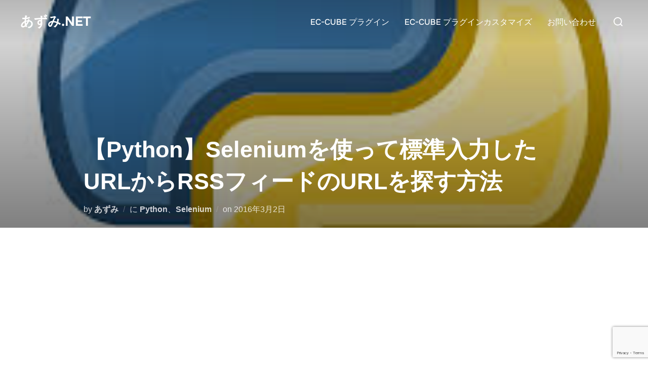

--- FILE ---
content_type: text/html; charset=utf-8
request_url: https://www.google.com/recaptcha/api2/anchor?ar=1&k=6Lf6m4AUAAAAAOyIaqlXzR0D_CnjYtKablQxkTuv&co=aHR0cHM6Ly9hLXp1bWkubmV0OjQ0Mw..&hl=en&v=PoyoqOPhxBO7pBk68S4YbpHZ&size=invisible&anchor-ms=20000&execute-ms=30000&cb=buotw6ofoucx
body_size: 48746
content:
<!DOCTYPE HTML><html dir="ltr" lang="en"><head><meta http-equiv="Content-Type" content="text/html; charset=UTF-8">
<meta http-equiv="X-UA-Compatible" content="IE=edge">
<title>reCAPTCHA</title>
<style type="text/css">
/* cyrillic-ext */
@font-face {
  font-family: 'Roboto';
  font-style: normal;
  font-weight: 400;
  font-stretch: 100%;
  src: url(//fonts.gstatic.com/s/roboto/v48/KFO7CnqEu92Fr1ME7kSn66aGLdTylUAMa3GUBHMdazTgWw.woff2) format('woff2');
  unicode-range: U+0460-052F, U+1C80-1C8A, U+20B4, U+2DE0-2DFF, U+A640-A69F, U+FE2E-FE2F;
}
/* cyrillic */
@font-face {
  font-family: 'Roboto';
  font-style: normal;
  font-weight: 400;
  font-stretch: 100%;
  src: url(//fonts.gstatic.com/s/roboto/v48/KFO7CnqEu92Fr1ME7kSn66aGLdTylUAMa3iUBHMdazTgWw.woff2) format('woff2');
  unicode-range: U+0301, U+0400-045F, U+0490-0491, U+04B0-04B1, U+2116;
}
/* greek-ext */
@font-face {
  font-family: 'Roboto';
  font-style: normal;
  font-weight: 400;
  font-stretch: 100%;
  src: url(//fonts.gstatic.com/s/roboto/v48/KFO7CnqEu92Fr1ME7kSn66aGLdTylUAMa3CUBHMdazTgWw.woff2) format('woff2');
  unicode-range: U+1F00-1FFF;
}
/* greek */
@font-face {
  font-family: 'Roboto';
  font-style: normal;
  font-weight: 400;
  font-stretch: 100%;
  src: url(//fonts.gstatic.com/s/roboto/v48/KFO7CnqEu92Fr1ME7kSn66aGLdTylUAMa3-UBHMdazTgWw.woff2) format('woff2');
  unicode-range: U+0370-0377, U+037A-037F, U+0384-038A, U+038C, U+038E-03A1, U+03A3-03FF;
}
/* math */
@font-face {
  font-family: 'Roboto';
  font-style: normal;
  font-weight: 400;
  font-stretch: 100%;
  src: url(//fonts.gstatic.com/s/roboto/v48/KFO7CnqEu92Fr1ME7kSn66aGLdTylUAMawCUBHMdazTgWw.woff2) format('woff2');
  unicode-range: U+0302-0303, U+0305, U+0307-0308, U+0310, U+0312, U+0315, U+031A, U+0326-0327, U+032C, U+032F-0330, U+0332-0333, U+0338, U+033A, U+0346, U+034D, U+0391-03A1, U+03A3-03A9, U+03B1-03C9, U+03D1, U+03D5-03D6, U+03F0-03F1, U+03F4-03F5, U+2016-2017, U+2034-2038, U+203C, U+2040, U+2043, U+2047, U+2050, U+2057, U+205F, U+2070-2071, U+2074-208E, U+2090-209C, U+20D0-20DC, U+20E1, U+20E5-20EF, U+2100-2112, U+2114-2115, U+2117-2121, U+2123-214F, U+2190, U+2192, U+2194-21AE, U+21B0-21E5, U+21F1-21F2, U+21F4-2211, U+2213-2214, U+2216-22FF, U+2308-230B, U+2310, U+2319, U+231C-2321, U+2336-237A, U+237C, U+2395, U+239B-23B7, U+23D0, U+23DC-23E1, U+2474-2475, U+25AF, U+25B3, U+25B7, U+25BD, U+25C1, U+25CA, U+25CC, U+25FB, U+266D-266F, U+27C0-27FF, U+2900-2AFF, U+2B0E-2B11, U+2B30-2B4C, U+2BFE, U+3030, U+FF5B, U+FF5D, U+1D400-1D7FF, U+1EE00-1EEFF;
}
/* symbols */
@font-face {
  font-family: 'Roboto';
  font-style: normal;
  font-weight: 400;
  font-stretch: 100%;
  src: url(//fonts.gstatic.com/s/roboto/v48/KFO7CnqEu92Fr1ME7kSn66aGLdTylUAMaxKUBHMdazTgWw.woff2) format('woff2');
  unicode-range: U+0001-000C, U+000E-001F, U+007F-009F, U+20DD-20E0, U+20E2-20E4, U+2150-218F, U+2190, U+2192, U+2194-2199, U+21AF, U+21E6-21F0, U+21F3, U+2218-2219, U+2299, U+22C4-22C6, U+2300-243F, U+2440-244A, U+2460-24FF, U+25A0-27BF, U+2800-28FF, U+2921-2922, U+2981, U+29BF, U+29EB, U+2B00-2BFF, U+4DC0-4DFF, U+FFF9-FFFB, U+10140-1018E, U+10190-1019C, U+101A0, U+101D0-101FD, U+102E0-102FB, U+10E60-10E7E, U+1D2C0-1D2D3, U+1D2E0-1D37F, U+1F000-1F0FF, U+1F100-1F1AD, U+1F1E6-1F1FF, U+1F30D-1F30F, U+1F315, U+1F31C, U+1F31E, U+1F320-1F32C, U+1F336, U+1F378, U+1F37D, U+1F382, U+1F393-1F39F, U+1F3A7-1F3A8, U+1F3AC-1F3AF, U+1F3C2, U+1F3C4-1F3C6, U+1F3CA-1F3CE, U+1F3D4-1F3E0, U+1F3ED, U+1F3F1-1F3F3, U+1F3F5-1F3F7, U+1F408, U+1F415, U+1F41F, U+1F426, U+1F43F, U+1F441-1F442, U+1F444, U+1F446-1F449, U+1F44C-1F44E, U+1F453, U+1F46A, U+1F47D, U+1F4A3, U+1F4B0, U+1F4B3, U+1F4B9, U+1F4BB, U+1F4BF, U+1F4C8-1F4CB, U+1F4D6, U+1F4DA, U+1F4DF, U+1F4E3-1F4E6, U+1F4EA-1F4ED, U+1F4F7, U+1F4F9-1F4FB, U+1F4FD-1F4FE, U+1F503, U+1F507-1F50B, U+1F50D, U+1F512-1F513, U+1F53E-1F54A, U+1F54F-1F5FA, U+1F610, U+1F650-1F67F, U+1F687, U+1F68D, U+1F691, U+1F694, U+1F698, U+1F6AD, U+1F6B2, U+1F6B9-1F6BA, U+1F6BC, U+1F6C6-1F6CF, U+1F6D3-1F6D7, U+1F6E0-1F6EA, U+1F6F0-1F6F3, U+1F6F7-1F6FC, U+1F700-1F7FF, U+1F800-1F80B, U+1F810-1F847, U+1F850-1F859, U+1F860-1F887, U+1F890-1F8AD, U+1F8B0-1F8BB, U+1F8C0-1F8C1, U+1F900-1F90B, U+1F93B, U+1F946, U+1F984, U+1F996, U+1F9E9, U+1FA00-1FA6F, U+1FA70-1FA7C, U+1FA80-1FA89, U+1FA8F-1FAC6, U+1FACE-1FADC, U+1FADF-1FAE9, U+1FAF0-1FAF8, U+1FB00-1FBFF;
}
/* vietnamese */
@font-face {
  font-family: 'Roboto';
  font-style: normal;
  font-weight: 400;
  font-stretch: 100%;
  src: url(//fonts.gstatic.com/s/roboto/v48/KFO7CnqEu92Fr1ME7kSn66aGLdTylUAMa3OUBHMdazTgWw.woff2) format('woff2');
  unicode-range: U+0102-0103, U+0110-0111, U+0128-0129, U+0168-0169, U+01A0-01A1, U+01AF-01B0, U+0300-0301, U+0303-0304, U+0308-0309, U+0323, U+0329, U+1EA0-1EF9, U+20AB;
}
/* latin-ext */
@font-face {
  font-family: 'Roboto';
  font-style: normal;
  font-weight: 400;
  font-stretch: 100%;
  src: url(//fonts.gstatic.com/s/roboto/v48/KFO7CnqEu92Fr1ME7kSn66aGLdTylUAMa3KUBHMdazTgWw.woff2) format('woff2');
  unicode-range: U+0100-02BA, U+02BD-02C5, U+02C7-02CC, U+02CE-02D7, U+02DD-02FF, U+0304, U+0308, U+0329, U+1D00-1DBF, U+1E00-1E9F, U+1EF2-1EFF, U+2020, U+20A0-20AB, U+20AD-20C0, U+2113, U+2C60-2C7F, U+A720-A7FF;
}
/* latin */
@font-face {
  font-family: 'Roboto';
  font-style: normal;
  font-weight: 400;
  font-stretch: 100%;
  src: url(//fonts.gstatic.com/s/roboto/v48/KFO7CnqEu92Fr1ME7kSn66aGLdTylUAMa3yUBHMdazQ.woff2) format('woff2');
  unicode-range: U+0000-00FF, U+0131, U+0152-0153, U+02BB-02BC, U+02C6, U+02DA, U+02DC, U+0304, U+0308, U+0329, U+2000-206F, U+20AC, U+2122, U+2191, U+2193, U+2212, U+2215, U+FEFF, U+FFFD;
}
/* cyrillic-ext */
@font-face {
  font-family: 'Roboto';
  font-style: normal;
  font-weight: 500;
  font-stretch: 100%;
  src: url(//fonts.gstatic.com/s/roboto/v48/KFO7CnqEu92Fr1ME7kSn66aGLdTylUAMa3GUBHMdazTgWw.woff2) format('woff2');
  unicode-range: U+0460-052F, U+1C80-1C8A, U+20B4, U+2DE0-2DFF, U+A640-A69F, U+FE2E-FE2F;
}
/* cyrillic */
@font-face {
  font-family: 'Roboto';
  font-style: normal;
  font-weight: 500;
  font-stretch: 100%;
  src: url(//fonts.gstatic.com/s/roboto/v48/KFO7CnqEu92Fr1ME7kSn66aGLdTylUAMa3iUBHMdazTgWw.woff2) format('woff2');
  unicode-range: U+0301, U+0400-045F, U+0490-0491, U+04B0-04B1, U+2116;
}
/* greek-ext */
@font-face {
  font-family: 'Roboto';
  font-style: normal;
  font-weight: 500;
  font-stretch: 100%;
  src: url(//fonts.gstatic.com/s/roboto/v48/KFO7CnqEu92Fr1ME7kSn66aGLdTylUAMa3CUBHMdazTgWw.woff2) format('woff2');
  unicode-range: U+1F00-1FFF;
}
/* greek */
@font-face {
  font-family: 'Roboto';
  font-style: normal;
  font-weight: 500;
  font-stretch: 100%;
  src: url(//fonts.gstatic.com/s/roboto/v48/KFO7CnqEu92Fr1ME7kSn66aGLdTylUAMa3-UBHMdazTgWw.woff2) format('woff2');
  unicode-range: U+0370-0377, U+037A-037F, U+0384-038A, U+038C, U+038E-03A1, U+03A3-03FF;
}
/* math */
@font-face {
  font-family: 'Roboto';
  font-style: normal;
  font-weight: 500;
  font-stretch: 100%;
  src: url(//fonts.gstatic.com/s/roboto/v48/KFO7CnqEu92Fr1ME7kSn66aGLdTylUAMawCUBHMdazTgWw.woff2) format('woff2');
  unicode-range: U+0302-0303, U+0305, U+0307-0308, U+0310, U+0312, U+0315, U+031A, U+0326-0327, U+032C, U+032F-0330, U+0332-0333, U+0338, U+033A, U+0346, U+034D, U+0391-03A1, U+03A3-03A9, U+03B1-03C9, U+03D1, U+03D5-03D6, U+03F0-03F1, U+03F4-03F5, U+2016-2017, U+2034-2038, U+203C, U+2040, U+2043, U+2047, U+2050, U+2057, U+205F, U+2070-2071, U+2074-208E, U+2090-209C, U+20D0-20DC, U+20E1, U+20E5-20EF, U+2100-2112, U+2114-2115, U+2117-2121, U+2123-214F, U+2190, U+2192, U+2194-21AE, U+21B0-21E5, U+21F1-21F2, U+21F4-2211, U+2213-2214, U+2216-22FF, U+2308-230B, U+2310, U+2319, U+231C-2321, U+2336-237A, U+237C, U+2395, U+239B-23B7, U+23D0, U+23DC-23E1, U+2474-2475, U+25AF, U+25B3, U+25B7, U+25BD, U+25C1, U+25CA, U+25CC, U+25FB, U+266D-266F, U+27C0-27FF, U+2900-2AFF, U+2B0E-2B11, U+2B30-2B4C, U+2BFE, U+3030, U+FF5B, U+FF5D, U+1D400-1D7FF, U+1EE00-1EEFF;
}
/* symbols */
@font-face {
  font-family: 'Roboto';
  font-style: normal;
  font-weight: 500;
  font-stretch: 100%;
  src: url(//fonts.gstatic.com/s/roboto/v48/KFO7CnqEu92Fr1ME7kSn66aGLdTylUAMaxKUBHMdazTgWw.woff2) format('woff2');
  unicode-range: U+0001-000C, U+000E-001F, U+007F-009F, U+20DD-20E0, U+20E2-20E4, U+2150-218F, U+2190, U+2192, U+2194-2199, U+21AF, U+21E6-21F0, U+21F3, U+2218-2219, U+2299, U+22C4-22C6, U+2300-243F, U+2440-244A, U+2460-24FF, U+25A0-27BF, U+2800-28FF, U+2921-2922, U+2981, U+29BF, U+29EB, U+2B00-2BFF, U+4DC0-4DFF, U+FFF9-FFFB, U+10140-1018E, U+10190-1019C, U+101A0, U+101D0-101FD, U+102E0-102FB, U+10E60-10E7E, U+1D2C0-1D2D3, U+1D2E0-1D37F, U+1F000-1F0FF, U+1F100-1F1AD, U+1F1E6-1F1FF, U+1F30D-1F30F, U+1F315, U+1F31C, U+1F31E, U+1F320-1F32C, U+1F336, U+1F378, U+1F37D, U+1F382, U+1F393-1F39F, U+1F3A7-1F3A8, U+1F3AC-1F3AF, U+1F3C2, U+1F3C4-1F3C6, U+1F3CA-1F3CE, U+1F3D4-1F3E0, U+1F3ED, U+1F3F1-1F3F3, U+1F3F5-1F3F7, U+1F408, U+1F415, U+1F41F, U+1F426, U+1F43F, U+1F441-1F442, U+1F444, U+1F446-1F449, U+1F44C-1F44E, U+1F453, U+1F46A, U+1F47D, U+1F4A3, U+1F4B0, U+1F4B3, U+1F4B9, U+1F4BB, U+1F4BF, U+1F4C8-1F4CB, U+1F4D6, U+1F4DA, U+1F4DF, U+1F4E3-1F4E6, U+1F4EA-1F4ED, U+1F4F7, U+1F4F9-1F4FB, U+1F4FD-1F4FE, U+1F503, U+1F507-1F50B, U+1F50D, U+1F512-1F513, U+1F53E-1F54A, U+1F54F-1F5FA, U+1F610, U+1F650-1F67F, U+1F687, U+1F68D, U+1F691, U+1F694, U+1F698, U+1F6AD, U+1F6B2, U+1F6B9-1F6BA, U+1F6BC, U+1F6C6-1F6CF, U+1F6D3-1F6D7, U+1F6E0-1F6EA, U+1F6F0-1F6F3, U+1F6F7-1F6FC, U+1F700-1F7FF, U+1F800-1F80B, U+1F810-1F847, U+1F850-1F859, U+1F860-1F887, U+1F890-1F8AD, U+1F8B0-1F8BB, U+1F8C0-1F8C1, U+1F900-1F90B, U+1F93B, U+1F946, U+1F984, U+1F996, U+1F9E9, U+1FA00-1FA6F, U+1FA70-1FA7C, U+1FA80-1FA89, U+1FA8F-1FAC6, U+1FACE-1FADC, U+1FADF-1FAE9, U+1FAF0-1FAF8, U+1FB00-1FBFF;
}
/* vietnamese */
@font-face {
  font-family: 'Roboto';
  font-style: normal;
  font-weight: 500;
  font-stretch: 100%;
  src: url(//fonts.gstatic.com/s/roboto/v48/KFO7CnqEu92Fr1ME7kSn66aGLdTylUAMa3OUBHMdazTgWw.woff2) format('woff2');
  unicode-range: U+0102-0103, U+0110-0111, U+0128-0129, U+0168-0169, U+01A0-01A1, U+01AF-01B0, U+0300-0301, U+0303-0304, U+0308-0309, U+0323, U+0329, U+1EA0-1EF9, U+20AB;
}
/* latin-ext */
@font-face {
  font-family: 'Roboto';
  font-style: normal;
  font-weight: 500;
  font-stretch: 100%;
  src: url(//fonts.gstatic.com/s/roboto/v48/KFO7CnqEu92Fr1ME7kSn66aGLdTylUAMa3KUBHMdazTgWw.woff2) format('woff2');
  unicode-range: U+0100-02BA, U+02BD-02C5, U+02C7-02CC, U+02CE-02D7, U+02DD-02FF, U+0304, U+0308, U+0329, U+1D00-1DBF, U+1E00-1E9F, U+1EF2-1EFF, U+2020, U+20A0-20AB, U+20AD-20C0, U+2113, U+2C60-2C7F, U+A720-A7FF;
}
/* latin */
@font-face {
  font-family: 'Roboto';
  font-style: normal;
  font-weight: 500;
  font-stretch: 100%;
  src: url(//fonts.gstatic.com/s/roboto/v48/KFO7CnqEu92Fr1ME7kSn66aGLdTylUAMa3yUBHMdazQ.woff2) format('woff2');
  unicode-range: U+0000-00FF, U+0131, U+0152-0153, U+02BB-02BC, U+02C6, U+02DA, U+02DC, U+0304, U+0308, U+0329, U+2000-206F, U+20AC, U+2122, U+2191, U+2193, U+2212, U+2215, U+FEFF, U+FFFD;
}
/* cyrillic-ext */
@font-face {
  font-family: 'Roboto';
  font-style: normal;
  font-weight: 900;
  font-stretch: 100%;
  src: url(//fonts.gstatic.com/s/roboto/v48/KFO7CnqEu92Fr1ME7kSn66aGLdTylUAMa3GUBHMdazTgWw.woff2) format('woff2');
  unicode-range: U+0460-052F, U+1C80-1C8A, U+20B4, U+2DE0-2DFF, U+A640-A69F, U+FE2E-FE2F;
}
/* cyrillic */
@font-face {
  font-family: 'Roboto';
  font-style: normal;
  font-weight: 900;
  font-stretch: 100%;
  src: url(//fonts.gstatic.com/s/roboto/v48/KFO7CnqEu92Fr1ME7kSn66aGLdTylUAMa3iUBHMdazTgWw.woff2) format('woff2');
  unicode-range: U+0301, U+0400-045F, U+0490-0491, U+04B0-04B1, U+2116;
}
/* greek-ext */
@font-face {
  font-family: 'Roboto';
  font-style: normal;
  font-weight: 900;
  font-stretch: 100%;
  src: url(//fonts.gstatic.com/s/roboto/v48/KFO7CnqEu92Fr1ME7kSn66aGLdTylUAMa3CUBHMdazTgWw.woff2) format('woff2');
  unicode-range: U+1F00-1FFF;
}
/* greek */
@font-face {
  font-family: 'Roboto';
  font-style: normal;
  font-weight: 900;
  font-stretch: 100%;
  src: url(//fonts.gstatic.com/s/roboto/v48/KFO7CnqEu92Fr1ME7kSn66aGLdTylUAMa3-UBHMdazTgWw.woff2) format('woff2');
  unicode-range: U+0370-0377, U+037A-037F, U+0384-038A, U+038C, U+038E-03A1, U+03A3-03FF;
}
/* math */
@font-face {
  font-family: 'Roboto';
  font-style: normal;
  font-weight: 900;
  font-stretch: 100%;
  src: url(//fonts.gstatic.com/s/roboto/v48/KFO7CnqEu92Fr1ME7kSn66aGLdTylUAMawCUBHMdazTgWw.woff2) format('woff2');
  unicode-range: U+0302-0303, U+0305, U+0307-0308, U+0310, U+0312, U+0315, U+031A, U+0326-0327, U+032C, U+032F-0330, U+0332-0333, U+0338, U+033A, U+0346, U+034D, U+0391-03A1, U+03A3-03A9, U+03B1-03C9, U+03D1, U+03D5-03D6, U+03F0-03F1, U+03F4-03F5, U+2016-2017, U+2034-2038, U+203C, U+2040, U+2043, U+2047, U+2050, U+2057, U+205F, U+2070-2071, U+2074-208E, U+2090-209C, U+20D0-20DC, U+20E1, U+20E5-20EF, U+2100-2112, U+2114-2115, U+2117-2121, U+2123-214F, U+2190, U+2192, U+2194-21AE, U+21B0-21E5, U+21F1-21F2, U+21F4-2211, U+2213-2214, U+2216-22FF, U+2308-230B, U+2310, U+2319, U+231C-2321, U+2336-237A, U+237C, U+2395, U+239B-23B7, U+23D0, U+23DC-23E1, U+2474-2475, U+25AF, U+25B3, U+25B7, U+25BD, U+25C1, U+25CA, U+25CC, U+25FB, U+266D-266F, U+27C0-27FF, U+2900-2AFF, U+2B0E-2B11, U+2B30-2B4C, U+2BFE, U+3030, U+FF5B, U+FF5D, U+1D400-1D7FF, U+1EE00-1EEFF;
}
/* symbols */
@font-face {
  font-family: 'Roboto';
  font-style: normal;
  font-weight: 900;
  font-stretch: 100%;
  src: url(//fonts.gstatic.com/s/roboto/v48/KFO7CnqEu92Fr1ME7kSn66aGLdTylUAMaxKUBHMdazTgWw.woff2) format('woff2');
  unicode-range: U+0001-000C, U+000E-001F, U+007F-009F, U+20DD-20E0, U+20E2-20E4, U+2150-218F, U+2190, U+2192, U+2194-2199, U+21AF, U+21E6-21F0, U+21F3, U+2218-2219, U+2299, U+22C4-22C6, U+2300-243F, U+2440-244A, U+2460-24FF, U+25A0-27BF, U+2800-28FF, U+2921-2922, U+2981, U+29BF, U+29EB, U+2B00-2BFF, U+4DC0-4DFF, U+FFF9-FFFB, U+10140-1018E, U+10190-1019C, U+101A0, U+101D0-101FD, U+102E0-102FB, U+10E60-10E7E, U+1D2C0-1D2D3, U+1D2E0-1D37F, U+1F000-1F0FF, U+1F100-1F1AD, U+1F1E6-1F1FF, U+1F30D-1F30F, U+1F315, U+1F31C, U+1F31E, U+1F320-1F32C, U+1F336, U+1F378, U+1F37D, U+1F382, U+1F393-1F39F, U+1F3A7-1F3A8, U+1F3AC-1F3AF, U+1F3C2, U+1F3C4-1F3C6, U+1F3CA-1F3CE, U+1F3D4-1F3E0, U+1F3ED, U+1F3F1-1F3F3, U+1F3F5-1F3F7, U+1F408, U+1F415, U+1F41F, U+1F426, U+1F43F, U+1F441-1F442, U+1F444, U+1F446-1F449, U+1F44C-1F44E, U+1F453, U+1F46A, U+1F47D, U+1F4A3, U+1F4B0, U+1F4B3, U+1F4B9, U+1F4BB, U+1F4BF, U+1F4C8-1F4CB, U+1F4D6, U+1F4DA, U+1F4DF, U+1F4E3-1F4E6, U+1F4EA-1F4ED, U+1F4F7, U+1F4F9-1F4FB, U+1F4FD-1F4FE, U+1F503, U+1F507-1F50B, U+1F50D, U+1F512-1F513, U+1F53E-1F54A, U+1F54F-1F5FA, U+1F610, U+1F650-1F67F, U+1F687, U+1F68D, U+1F691, U+1F694, U+1F698, U+1F6AD, U+1F6B2, U+1F6B9-1F6BA, U+1F6BC, U+1F6C6-1F6CF, U+1F6D3-1F6D7, U+1F6E0-1F6EA, U+1F6F0-1F6F3, U+1F6F7-1F6FC, U+1F700-1F7FF, U+1F800-1F80B, U+1F810-1F847, U+1F850-1F859, U+1F860-1F887, U+1F890-1F8AD, U+1F8B0-1F8BB, U+1F8C0-1F8C1, U+1F900-1F90B, U+1F93B, U+1F946, U+1F984, U+1F996, U+1F9E9, U+1FA00-1FA6F, U+1FA70-1FA7C, U+1FA80-1FA89, U+1FA8F-1FAC6, U+1FACE-1FADC, U+1FADF-1FAE9, U+1FAF0-1FAF8, U+1FB00-1FBFF;
}
/* vietnamese */
@font-face {
  font-family: 'Roboto';
  font-style: normal;
  font-weight: 900;
  font-stretch: 100%;
  src: url(//fonts.gstatic.com/s/roboto/v48/KFO7CnqEu92Fr1ME7kSn66aGLdTylUAMa3OUBHMdazTgWw.woff2) format('woff2');
  unicode-range: U+0102-0103, U+0110-0111, U+0128-0129, U+0168-0169, U+01A0-01A1, U+01AF-01B0, U+0300-0301, U+0303-0304, U+0308-0309, U+0323, U+0329, U+1EA0-1EF9, U+20AB;
}
/* latin-ext */
@font-face {
  font-family: 'Roboto';
  font-style: normal;
  font-weight: 900;
  font-stretch: 100%;
  src: url(//fonts.gstatic.com/s/roboto/v48/KFO7CnqEu92Fr1ME7kSn66aGLdTylUAMa3KUBHMdazTgWw.woff2) format('woff2');
  unicode-range: U+0100-02BA, U+02BD-02C5, U+02C7-02CC, U+02CE-02D7, U+02DD-02FF, U+0304, U+0308, U+0329, U+1D00-1DBF, U+1E00-1E9F, U+1EF2-1EFF, U+2020, U+20A0-20AB, U+20AD-20C0, U+2113, U+2C60-2C7F, U+A720-A7FF;
}
/* latin */
@font-face {
  font-family: 'Roboto';
  font-style: normal;
  font-weight: 900;
  font-stretch: 100%;
  src: url(//fonts.gstatic.com/s/roboto/v48/KFO7CnqEu92Fr1ME7kSn66aGLdTylUAMa3yUBHMdazQ.woff2) format('woff2');
  unicode-range: U+0000-00FF, U+0131, U+0152-0153, U+02BB-02BC, U+02C6, U+02DA, U+02DC, U+0304, U+0308, U+0329, U+2000-206F, U+20AC, U+2122, U+2191, U+2193, U+2212, U+2215, U+FEFF, U+FFFD;
}

</style>
<link rel="stylesheet" type="text/css" href="https://www.gstatic.com/recaptcha/releases/PoyoqOPhxBO7pBk68S4YbpHZ/styles__ltr.css">
<script nonce="IXBvp-KLUcorZxecrNSSrQ" type="text/javascript">window['__recaptcha_api'] = 'https://www.google.com/recaptcha/api2/';</script>
<script type="text/javascript" src="https://www.gstatic.com/recaptcha/releases/PoyoqOPhxBO7pBk68S4YbpHZ/recaptcha__en.js" nonce="IXBvp-KLUcorZxecrNSSrQ">
      
    </script></head>
<body><div id="rc-anchor-alert" class="rc-anchor-alert"></div>
<input type="hidden" id="recaptcha-token" value="[base64]">
<script type="text/javascript" nonce="IXBvp-KLUcorZxecrNSSrQ">
      recaptcha.anchor.Main.init("[\x22ainput\x22,[\x22bgdata\x22,\x22\x22,\[base64]/[base64]/[base64]/ZyhXLGgpOnEoW04sMjEsbF0sVywwKSxoKSxmYWxzZSxmYWxzZSl9Y2F0Y2goayl7RygzNTgsVyk/[base64]/[base64]/[base64]/[base64]/[base64]/[base64]/[base64]/bmV3IEJbT10oRFswXSk6dz09Mj9uZXcgQltPXShEWzBdLERbMV0pOnc9PTM/bmV3IEJbT10oRFswXSxEWzFdLERbMl0pOnc9PTQ/[base64]/[base64]/[base64]/[base64]/[base64]\\u003d\x22,\[base64]\\u003d\\u003d\x22,\[base64]/w5XChgJOwrDCtj3DhMOTdzxrwpoaSnYmw4xRQMKVfsKWw5t2AsO2GjrCv29ALBHDssOaEcK8WX4PQDbDscOPO0rCo2LCgXDDjHgtwoLDmcOxdMO6w7rDgcOhw5fDpFQuw5HCnTbDsBXCkR1zw6Ujw6zDrMOgwqPDq8OLRcKww6TDk8OAwqzDv1JAeAnCu8K/SsOVwo9wQGZpw7xNF0TDmcOsw6jDlsO3N0TCkB3DtnDClsOFwpoYQCPDtsOVw7x8w6fDk04eFMK9w6EYPwPDolxqwq/Cs8OlK8KSRcK/w5YBQ8Odw7/Dt8O0w4N4csKfw4PDjxhofcKHwqDCmlvCisKQWVlkZ8ORE8KEw4t7OsKjwpojeWoiw7smwpc7w4/[base64]/DiSfDlHXCgF8oDcOvO8KBw6zDuMKpVinDj8KKUl7Dg8OPFMOBDj4/B8OAwpDDosKVwoDCvnDDvsOtDcKHw53DisKpb8K+G8K2w6VbKXMWw4TCmkHCq8O5Q1bDnWvCpX49w7TDqi1BKMKFwozCo0DCsw5rw787wrPCh3XCuQLDhVDDvMKOBsO7w59RfsODA0jDtMO/w7/DrHgEBsOQworDm2LCjn1IKcKHYk7DusKJfCXChyzDiMKEAcO6wqRcDz3CuwvCpCpLw7nDgkXDmMOTwpYQHztxWgx/OB4DFcOkw4spclLDl8OFw6/DosOTw6LDsGXDvMKPw5XDhsOAw70GWmnDt1Asw5XDn8OmHsO8w7TDkS7CmGkRw50RwpZOR8O9wofCkMOUVTtTDiLDjRZCwqnDssKpw5JkZ0XDmFAsw6xJW8OvwpfCmnEQw4ZgRcOCwqgFwoQkcCNRwoYuBwcPNjPClMOlw6UNw4vCnmk8X8KPT8KhwpR0KB/ChRIsw5Z6MMOBwot9QWnDmcOZwrIObiEZwp3CplgPGXI/wrZOQcKkCsOOLF0KcMO/ERTDtEXDsBICJCJjTsOCw6bCo2JTw6ViF1ECwr5RWm3CmhbCl8KTYnRhaMOzHcOawpkSwoDCgcKCQnFfw4DCinphwoAeFcOjWjkSSzADccKgw5/Dq8Oqwo/CqcOMwpdiwoFqfC3DjMKrQ3PCvRttwppNUsKtwrjCi8K1w5jDlMKtw70swpoaw4HDsMKtH8KUwrDDjX5PZkjCpMOkw6R8w40IwopOwr3Cl2ANRyx1NnR7bMOEI8OtecKewqHCkMKnZ8Osw6ZHwrthw45mOA/Cnzole1rCoxPCtcKjw5bCvmNSRsOyw6XCucK6fcOFw5PCr3Rgw5DCq0sLw4p5JMKfJWzClVdwXMOmIsKfL8Kxw7Bgw5ora8Onw4rCvMO8Y3TDpMKVw7PCtsK2w4VpwrQRE2kewrvDik0rEcK5e8K/UsODw5dTQQLDhhBCI0x1wp3CpsKuw5lqVsOLBBdkeyg2T8OFXAQYIMO3SsOYC3wQa8Otw5/ChMOawq3Cg8KtQRPDrsKDwrDChT4Rw5ZIwpvCjjHDvGfCj8OKw6nCqH4jXm9NwrsKJw7DiivCgS1COkpNPsOqa8K/wonCkz4jKUDCisKhw5XDhTHDmcKow4LCljhXw7dbZsOmNwdMSsOtfsOgw4PCkhbCnnAnLE3Ct8OMGEN3bFhuw6nDqcOTHMOow6kZw50tMGlfXMKJQsOqw4LDkcKDd8KlwpMOwrLDlx7DpcOSw7jCr0FEwr05wr/DscKqen0vHsOIO8KEccOYw4xjw5cxdALDlnd7SMKkwoEtw4LDnyXCuy/DsBvCpsKJwoLCkMO+YTw3bMOvw5/DrsOpw6LChMOpLDzCj2bDnsOtVsKhw4Vjwp3DjcOFwqZ4w4lXdR1Sw6rDlsOyJsOMw6Vow5bDi3XCpxrCu8OAw4HDqcOcK8OHwq9twpXChMOywo0qwr3DjS3DrjzDqXEuwobCq0bClBBGeMKjZMO7w7Zuw7/[base64]/DocKZK8K6HcO1cMKmwrHCrEDDmMOow5BHw7lFwq/DqDvCnDUeBcOOw5LCm8Kwwqc+SMOewrzClsOEOTHDrzPDiA7DtHk0XEXDr8OEwol4Am7DrURdDHIcwpJ2w7/[base64]/w4YOLcKGwqljVMKlTz1QwrEKwp1pw7nDiHvDmCjDoHXDklAwYS1YM8OuXRPCrMOAwqZwBMKLGMOqw7jCrH7CvcO2a8Oow5ApwqBhBA0LwpJ4wrMXYsKqRsOnCxdfwr/CpMOmwoHCl8OLUcO1w7jDksOEZ8K3GG3DoSjDsjXCpGnDvsOowqXDuMONwo3CtR9cGwgAecO4w47Cpgl8wqdlSSLDijPDmMO8wo3ChAzDpn/[base64]/CRPDmG5kwpNYw7IpT8OmAsKvwoLDuktud8O0H0DCh8KlwpDDhcO+wo/DncKpw4zDtRzDkMKWN8KAwotnw4TChmXDlHTDjWsow5RlT8OfElTDjsKNw79SGcKPSF7DuiEiw7rDp8OiYMKpwp5IP8O5wqZ3L8ODw4keB8KaMcONeSZhwqbDsiPDs8OkL8Krw7HCgMOdwpxTw6/CnkTCosKzw6rCtlrDtsKowpZ1w6TDjxMdw4RfG3bDk8KAwrnCrQMLe8O5fsKIcSshAx/DlsKLw7HDnMKBwqJow5LDkMKQaGUuwq7CiznCoMKcwrt7CcKwwqvCrcKnNyLCssOYFXHCjx4gwqbDuzsDw49IwrEvw5EswpTCm8OLAcKAw6JRbkwzXsOqw6AWwo8Rc2FDAi/DvVLCtHZYw6jDqQdDGlYUw5QRw7bDsMO7JcKKwo3CtsKVWMOwc8Ojw4wnwqvDhhBDwpgFw6lMDMOGwpPCrsODZAPChsKQwoddJ8OcwrnCj8KvEsOcwqQ6MTHDjGQXw5bCjWfDksO9PsOkIB5/w4LCmwU7wqFHc8KyPGfDuMK+w5sNwrfCtsK8dsOZw7UWEsKlJcOJw5U6w6x+w4fCg8OPwqYnw6rCh8KowrzDg8KbRcOsw6sWbU5MSsK/R3jCoj/CvjLDicKdSlEywoZQw7UVw4DCsgpGw4PClsKNwoUBIMOPwp/DqjQrwrs8ZkfCjmonw79VUjNWXCfDgyBAfWJjw5VEw7N0wqLClsOHw6zCpUTDiDUow5zCrWARdgfCl8OKKCQww59BagnCksO5w5XDokDDsMKuwpNgwr7DhMOjCcKVw40sw5LDusOkGcOoB8K/[base64]/[base64]/DicKcJMOpQMKGw6jCpcOdO0XDuBMaOsKZaMOIwoLCuEkhLToBJMO0WMK/J8KbwplkwoPCu8KKawzCssKIwolhwooOw5LCoF4Ow5MxdR4uw7LCnl4BDUwpw5LDl142X2nDtsKlawTDhcKpwohNw4QWdsOrJ2BifMONQEJXw7Ilwp8Sw6jClsOPwpAqaj16wpYjM8OEwqXCtFtMbAdQw5IdJnTClsKow5hMwqYhw5LDpsKsw59swrZ5wpLCtcKbw7/[base64]/Jj3DicOvfMO+KsKpw7vDksKNDghyw6/CuSdTwosFJ8KaXsKWwq3CjVHClcOiW8KKwqFCTSvDmsKZw4s8w78Sw6zDgcOlRcKIRhN9esKZw5LCvMO+wogcVcOXw6fCncOzRUIZSsKxw6MrwqUob8ODw7oPw5MoccO6w5ofwq9SEcOZwoMdw57CowzDsgXCi8Oyw70KwqLDrCbDlXdcZMKcw4pFwqHCgMK1w6DCg0/DkcKtw6BkADnCvcOGw6bCq0nDi8OcwofDgRHCksKVUsOndUIdF3XDvTPCncK/LMKlFMKQZk9BaQhdw4ZOw7PCoMOXKcODEsKow55TZx90wo1nDzHDvhdEYWvCpifDlcKWwpvDssOiw6pSK1DDgMKPw6jDtUMiwo8DIcKmw5LDvQLCiwl0HMOSw5AtEnkqIcOYPsKeJDDDplDCtCJkwo/CsWZGwpbDshBYw4XDkSUkUxA0DWTCrMKFDBNVQcKEZCktwrdYMw4vXF9dKWI0w4vDqMK/wpjDiXPDuiJLwpY4w7DCjwTCosOJw45uGGowfMOBwpXDglk2w5bCl8KdFXPDusOTQsKQwrEow5bDumgzFRA3JULCnxh6DsOLw5cnw6ZGwo1mwrDCq8OOw4dzClAVEcKow71McMKhcMOADBPDumFbwo/CuVHCmcKXUELDrMOhwrHCqF1gw4rCh8KTDMOKwqPDoH4JJA3DosK2w6XCucOqHShIVwc2asKMwqnCrMKnw7TCsmzCoRvCm8KcwpzCp1VMRcKuR8OFand/X8Omw6Iew5gRCFXDrsOYRB5/K8KewpzDhBolw5VrDmMfH0vCrkDCjsKmw67Di8OxGC/DrsO2w4nDosKaDi1YDRvCqcOHQUnCtEE7w6JAw6B1R3DDnsOuw4hPSHF8W8K8woFpU8Kow5RmbjVjJHHDvnsUBsOJw69pw5HCkV/CisKAwoR7dMO7Q15LcHUqwovCv8OJWMK2wpLDihcRY1bCrVE8wrpow6jCq2FPXhBIwrDCpCNBZnwmFsO2HMO4wokWw4DDhwDDvUlUw5fDpSwsw5fCqBgAP8O5wptSw4LDocOQw4DDqMKmLsO3w5TDlX4Sw4ZRw5NiG8K5H8K2wqUacMOnwq8/wrE/SMOLw5coKj7DkMOTwogjw5w/HMKQCsO+wo/CucOpbTh7TQHCtjvCny/DjsKXBMO4w5TCm8OMGygjI0zCokAWVCFUacODwogmwq8Rc0EmBsONwpooccOHwrRoaMOow7QRw63CgAvCmVlLFcO7w5HCjcKcw5DCusK/[base64]/HcKyccKkwrLCuXTChMOmd8KIJ3Alw4jDlcKrw48WCMKOwoTCoCrDoMOVJcKhwoIvw5bCgMOCw7/CnSMYwpd7w7DDt8K5McOsw5rDvMKmRsO/awpnw50awop3wqTCiyHCgcOGdDUwwrTCmsKvCChIwpLCqMOjwoM/[base64]/wpFawph5w6IFw5rDjMKXw77DhXfDlUltKcOyYnpET1zDnUMIwrvDgSXDsMOrNR96w4t7fWlmw7PCtMK3GHLCm28Fd8Ozd8K8KsKxNcO6w4psw6bCqCMIY3HDkkHCq1zCvH8VT8Kmw6EdU8O3YxsvwpXDhsOmZXlYLMO7HMKGw5XCi3/CrgQzHmNlwrvCsU3DukrDrVd1CT1lw7fCk2PDhMO2w7Y1w7RTUSR0w50aPWxoFsOpw7k+wo89w6BdwojDgMKfw4zDtDTDlQ/DncKgYmBbYHTDhcOJwpvDrxPDjQtVJyPDq8OoGsO6w5Y7HcKzw63DisOnDMKtc8KEw60ww4wYw4lFwqzCsUPChn88dcKkwoZWw7ERKnJjwqw4wrfDrsKOw6nDnU1GbsKfw4vCmT5XwpnCucOwCMOXTH/DuiTDni3DtcOWen3Dq8O0W8Ocw4J2XRJvcSHCu8KYTDzDtBggMgoDPVLCsTLDtsOwMcKgPcKnCyTDpT7CsmTDn3dYw7smZcOUbsOtwp7CqEUvTy3CgcKtCypew5hVwqcnwqpkQTFzwrknKXbDpijCrWFWwpjCvsOQwpdGw6XDicO1ZXAUXsKfb8O1w7ttVsK/w5lbBXk1w5bCmmgUQMObR8KbG8OTwp0iQcK0woHCo3xRKFlfBcOLGsK4w5c2H3HCsmoYIcOEwq3DqAXCjTJJwoXDlFrCt8K3w7TDiDptRl57FcOdwr09FsKSw6jDn8KiwoXDjD8Tw5Q3XFp+BsORw5vDqHkjRMKtw6HCs19iQH/CkTFJHsO5AcKsdB7DhcO4fsK+wo0AwpHDky/DqA9YOiUeAFHDkMObTGHDpMKiAsK/J09bLMKRw4JhQ8OQw4dcw6fDjg3Cq8OCS03Ch0HDuhzCosO1w4IqO8KZwrrDvsOUKcO+w5nDvsOmwpBzwrnDksOBIz8Uw4/DlX0CRC7CisOYMMOyKBtVdsK1DcKwbmQyw4kjPSDCtT/DsErCocKjNcOXXMK7w4o7bVJGwqwEK8ORLj15T23CicOWw7d0DmB1wrQewofDtjjDtMOcwojDvggYBg49ckwSw6xFwp5Dw5klOMOLUMOqcMOsAXIAbgPCj1RHX8OMXE8lwo/[base64]/CtcO2wrTCscOqwo/DlFjDncK8w6NFLhfCunTClcKeWsOzw6TDkVxGw6TDri0Twq/DpVDDpRgjX8K9wocOw6wKw47CusO7w7HCsHFjIC/Dr8OuYlhNZsK2w5A7DUzCl8OAwqbCtzpKw6gBQkYAwr5aw7zCv8Kuwq8rwqLCusODwo5EwrU6w5BhLGTDqhplAx9ZwpMEWnZSJ8K0wqXDiSN2cVUPwqLDnMKJIyoEJXI4wpzDpMKawqzCicOdwr0kw7LDg8Olw4xSYsKWw5/CucKTwoLCtw1fw47CmMOdacOpMsOHw7/Dp8OpKMOZaiJaXwzDn0cNw6x9w5vDsFfDmmjCrsOIw6bDsx3DmcOSQVvDjRVEwo0+NMOUB1HDpljCoS9IHsOtETbCtzMww4/CjR8pw5/CowfCpksxwol5VkcFwr0xw7tJAijCs2ZFa8KAw6ETwpHCuMK2AsO5PsKEw67CjsKbbFRwwrvCkMKyw6www5LCvXHDnMOFw4d6w49Nw4nDtMKIw5E4bULClQAGw74Dw47CrsKHwqU6ZCpSwqBkwq/CuyrChcK/[base64]/DkMOdS8KrYMOof0/Co8KUWsOYw79rw5R0E2YCUcKawo/CoWrDmlrDiVTDuMO+wqhswoBbwqzCiiVeIFBfw7hkfhzCsQYTcFjCry/CgFJNPzIDKlHCm8OIe8OaUMO7wp7CqxDDtMOEBsOqwr8WXsKkYAzCtMK8JThEK8OaUUHDrsO9AA/[base64]/[base64]/DrDvCmMOHwqrDvEYvPMOiwqxRwoR5wokTwrsPwpJQwplUK0F+PMKkRcKYw7NufcKlw6PDnMKZw6jDncOmBcKBAjTDqsKfUQtOM8OkUiXDqMKrTMOjHEBQKMOIC1EUwrnDgxs2TsKuw74ywqHCvsOUwoTDq8Ovw7jCoBjCtGLCnMKxAwpCWBIhwp/[base64]/DiyhIw4fDryHDrMKjw7oiaMK+w73DinnCq27DtMK5w7oEf0IBw70wwqpXW8OoH8OvwpbCgSjCqlnCt8KvRHluWMKJwoTCgcO2wrLDi8KJPy4wWg7DhwvDvcK/[base64]/[base64]/wpJUwqXCncKkw5Flw6N1w44Rw4LCujgXwrs8wo4swqocZMK4U8KOd8OjwosWMcKdwpJeecOOw6I7wq1LwqMbw7/Cr8OJCMOhwqjCpxEJwrorw51BGxNFw7zDg8KUwqTDpBPCn8KrZMKrw6UndMKCwr5JAEDCqsKYw5vChjzCvsOBNsKGw7TCvF3Dn8KCw78qwr/DqmIlTFNWasO6wpFGwq7CmsK0K8OYworCkcOgwqLCnMO2di9kY8OPE8K8TFtZLErDsTR4wq4/b3jDpcK1GcOGXcKqwqkmwo/DoQ11w4/DkMOjIsK1dyXDrsO3w6JLKCnDj8OxY3Mkw7YiKcKcw6A1w7fCrT/CpTLClwfDgsOgHsK5wpvDqXvCjMKlwpnClFJrD8OFe8K7w4nCgnjDmcKCOsKTw7nCk8OmEXlTw4/Cul/DtUnDgHJiAMOgaTEuZsKawoTDuMKVWX7DuxrDlCfDtsKnw5Mvwr8EUcOkwqzDvMO9w7kKwqpJOcKWMVZ6w7QdbGPCnsKKcMOewoTCsnwuQSPDhgzCscKxw6DCpcOhwpfDmhF4w4DDo0zCqcOQw5Adw7vCti9XCcKaNMK/[base64]/CucKBw7sVwqYWwrB1wqfCucOTw5kHwqXDnMKpw7fDiQ9qGMK7eMObTUXDkHEQw6nCrXhvw4rDkjJkw4Iywr/[base64]/ChhzCjXnCnkbDucKpARERwpFnw5AHKsKydcKLMy8MZzDCqzzCkg7CinrCv27DrsKVw4JKwpPCncOuFAnDqGnDiMKSfXfCkxvDr8Ouw5IREcOHLUw5w57DkE/DvDrDmMKDRsOXwpLDvQQ4Tk/CljbDtVnCjzBSXzPCmcOxwqAQw4TDqcKYfAvCjx91HFHDpcKMwrTDk0rDjMO7HgLDjcOIXSBFw4oIw7rDlMKKSWzCjsOyOTtYQMKCHQ3DhEvDpMOqTD/CnAMcN8K9wpvDlsK0WMOEw6LCniZNw6BMwpFBTgDCosOhcMKzw65vBG5CCipAGMKoWwRfT3zDnTVZQRQ7wo/CoDfCrcKew4rCg8O8w54bAjrCqsKdw4E/bxHDrcOXdzl1wrIGViBvKcO5w5rDm8KTw5wKw5EWXy/CploKRsKZw6NCOsO2w7QYwp5dRcK4wpUATSwBw71YSMKtwpRlwo3ClsKZI1bCtMK4YyY5w4Uvw6RNfxTCr8O9HHbDmz8IMRw+JQw7wqpCaSPCsjnDrMK0AQZXCMKVEsKPwqBRdiPDokjDs1sfw68hTkfDhcKOwrzCvW/Dv8KIIsOFw4svTQtsNxLCiRhdwrvDvMOTBjvDpsO7Mg0mAMOew73DssKtw7/CngjCisOALVrCncKjw5k0wr7CgRPCvsOHLsOkw60VK2lGwozClQ5oYh7DjQoKTRw1w4UHw63DrMO8w6UTMAw8LjEjwpHDmGLCn2QpFsKKDyzDn8KuRSLDnzTCqsKzeRx0W8KHw4HDglttw7nCmcOOcMORw7nCscK/[base64]/Ct0zDisKBDcOYAGTCr3/Cp8O4w4TDsix3VcOJwrRDO3dFQkzCsV0OdcKjwrx5wp4cZ0nCgn/Do386wpBDw5LDlsOUwqbDpcO5fSQGwo5ESMK0YQs0MR3DlUZJQVVYwqgLOlxPZxNlRWMQDAgUw7YaVVrCssK9CsOqwrvDuVfDl8OSJsOMUFt5wpbDucK5TAgPwqU2RMKbw6jCsjTDlsKOKQXCicKMw6fDlMOWw7cFwrDCqMOtUmgvw6LClFfCmh/CgWQLVgkCQh5pwrvCkcO3wr4pw6vCtsOlXFfDucKXYzvCqWjDqhvDkQBiw4Eaw63DqxRDwpXCixAVCX7Cu3UzY2fCqxk9wrjDqsOPDMKNw5LCrcKeM8KwEsKUw6d4w4tXwqbCgiXCkScfwrDCviJpwpbCvwLDrcOpJcO9SntAKsOqLwcCwpDCpMOlw6JATMKjWW/[base64]/Drmh5eRzCk2w1IgRKX1bCkUdSwr4sw5o3aSpPwqtRMcK2JcKFLsOawoLCoMKhwrnDuzrCmjNkw4hRw7U4DgzCsmnCj3wCEcO0w6kESF/CmcO7I8KcBMKPZcKSSMO+woPDp0TCtnXDnkBuP8KIP8ODLcOEw7JqPTh0w6xHdA1KW8KgVCAxD8KJeHFdw7DChDMpOxR/EcOywocFbXzCvMOgG8OlwrDCtjlUaMKLw7g4acOnGhlLwrxqSS/[base64]/[base64]/[base64]/[base64]/Dk8OsN8OwA0YvZsO/AV7DuMKDA8KEwoHDscOkD8OfwrfDr2vDjTDCsB/CqMOIwpTDncKBOU8wEmhqOxXCn8KEw5nDtMKOwoHDtcOxHcKsFwgxCzc4w4kXRcOuBCbDh8KZwq8qw4fCln4ewpzCqcK2w4nCtyXDkMK5w4jDpMO1wppswoJncsKjw4nDisKxLcOka8OtwpvCj8KnIgjCmm/DrwPChMKWw6FTXWx4LcORwro7DsKUwp3DssOmWG/[base64]/[base64]/[base64]/BCXCuEvDlSNMM8OhaFHCkFnCuSTDlmTCo1/DkEFSbcOQf8Kewp/Cm8Kjw5jDul7DplDCo0rDhcKkw4kaEBDDqDLCmTDCj8KNFMOUw41hwokDAsKffENaw698aHR6wqzCmsO6KcKQIALDok3Ch8OjwrbCnwZ4wp3Dv17Dsl0POAjDi08ATxnDqsOKAsOew5g+woIAw6UBKRtnIlPCnsKowrDCsk5dw5rClGLChTXDhMO/w6keMzIdeMKKwpjCgsKXW8O7w5Z3wrwRw6xzN8KCwpFdw7c0woUWBMOuGAcqWMO+w5g+w77Dq8KYwoRzw47DrA7CsSzCnMOoX095JMK6X8KwPhYLwqFKw5BZw6oOw6hzwo3ChCzDmsOzCsKWw7Zqw5fCucK/XcK1w7vDtCxtVSjDpTDCmMKHL8KFPcO8CBFlw40/[base64]/CkHXDsMK1b8O2H8KVwqLCqsKaw6LDjcO1worCt8KUwoJdazYaw4vDtEfCsgJvVMKQWsKZwrjCisOgw6tjwoXDmcKtw7MfayNhUhsWw6MQw4bCnMOQOcKvKQzCksK4wqjDu8OEPsOZVcOaBMKAUcKOQhHDlCjCpA/DkHzDmMOzaRLDlH7CicK8w5MCwpTDjAFSwqzDssO+XcOBPURNYw4Mw6xjEMOewo3Cl1NlA8Kxwo0Fw5AqSXzCp10aa0M7EBXCm3VRQWTDmijCgklMw5nDi0xxw4zCt8KxXWcWwoTCo8Kvw5lcw5Z4w5xQa8O/wrjDsQnCnATCsX9Aw5nCj27DlsO/wrkVwrsUQ8KywqnCsMKbwppxw6Rdw5jDmzDCoRhNGQrCn8OUwoHDhMKYNMOAwr/DvH/DtMOGbcKBOysgw4XDtMONP1E0dsKdRjwLwrs5wrxdwpoQZMO5E0vDsMKew78aF8Kqazcjw7Qkwp3CqgZPeMOdPEvCt8KgGVnCnsO9LxdPw6F8w6wETcOpw7jCucOxOcO+ciUnw7/DmsO5w50NN8KGwrI4w53CqgonXMORV3LDjcOyLCnCkXDCiQbDvMKEwpPCmsOuBXrCk8KoFhkmw4gHCSUow7c9dDjCiRbDj2UcC8O8BMKNwrHDoB7DrsOVw5LDjlDCsX/DrwTClsK2w5RNw5sbAWcOIsKVwpDCjCvCpcKPwrPClj4UPUpbUWXDhF5Ow7nDsC5QwoZqMX/[base64]/DkXPCtsOrelDCusOwwp/[base64]/wpE7R8Kbw6HDhsKEW8OVJUbDlWs7wr/DnQXDjcKpw4EvMsK5wrvCgS8/JkrDjBk7G07Chzhyw4XCqsKGw7p1d2gcEMO9w53DosOOTMOuw5hMwq11UsO2w7FUfsKqDBEgBTcYw5DCl8OOw7LClcOCakEpw602DcKkfwnDlmvCncKMw406NV5nwpNow7YqH8O3KMK+w656Iy9VVxLDk8Okb8OPesKOGcO5w70nw70FwpzCksO/w4UcPU7CsMKVw7k7CEDDgsOew4zCucO7wrFlwpZrdF3DphfCjxnChcOVw7/DmgwLWMKawpTDiVRNARDDggwFwqJaCMKoGHVnd3vDs2YZwpJ+wpHDplbDtl4JwpMCL3TCkCbCj8OVwpJSQFfDt8KxwqTCj8O4w5YxecO9ZTHDk8OwOA5/wqBNUxsySsOBC8KqKmfDjj82dmPCkl1Cw5VwFWfDg8ObCMOHwrTDq0TCocOCw7nDrcKbFRsZwr7CvcOqwoo5wrJ8DsKuS8OyRsK+w51XwqXDph/ClcOjHg7ClzHCpcKsfkHDlMOyWcOaw4HCqcOkwo91w7xqYCzDqcOCEgg4wqnCugXCnV/DhHMRHTxRwrLCpmo9K1HDuUjDgMOPTTByw7EqOCIBX8KHdcOjO2jCmX7DucO3w6wCwqdbcwNrw6ggw4LCuw3CrmkDHcOJeUk/wpltf8KHNsO/w7PCnR13wp5Iw6zChE7CrEzDqcOfNlnDjQLCrnB9w78oVR/DtcKRwog3HcOKw6HDsU/CtlDCmz5eQsO/XsOIX8OvCw4DBHFOwpImwrDDlRNpPcO3wrXDssKEwoMXWMOgOsKTw6I8w58/[base64]/DgMOgwq7Dh8OBfsKWd8OvcXt3woQiw6EpEgrCtg/[base64]/CkDhfdsKKw5bCqMKsw7phw6FocMOGLTHCnznDkGsTSsKBw6ktw5nDnXhYwqwwVcKrw5/DvcKVCH3Cv3xywpTDqUF+wrc0cUXCpHvChcOTw5TDgHnCkCPClgVQXMOhwqfDj8K2wqrChjF+wrvDvsOjXCnDhMO0w4LChMOieixVwqTCtAQjP3cvwoHDscOuwqTDr3MTEyvDqR/DpcOAMcKbHlZHw4HDlcOlIMKgwp1Hw7RDw73CnlXCq2EHYAPDnsKaYsKtw64+w7PDiU7DgX85w5LCrHLCnMO+OnoSAwhiRmLDjkFBwrPDinLDmsOgw6/DohnDscOQX8KlwpDCqsOKPMOICz3CqysrSMOsQ0fCtcK2TcKFCMK9w4HCmsK1w4wOwoDDv33CmStUSnRfLUPDjEfCv8OPWcOMw4TCg8K/wqLCqMO7wpd7E3I3PF4JRnpHQcOUwovDgyXCnVQkwqllw6DDocKdw4ZIw5XCkcKHeiQ4w5ZSdsKlQn/Do8OfDsOofxlTwqvDggjDk8KwfXg7AMOowrvDiQEswqHDtMOnw5tzw6fCvA5eF8K1asOxJ2jDlsKCQ09TwqlCecORL0rDu2dWwrEgwqA/wpEFXR7CiWvCr2HDs3nDkTTDhMKQUCNFKws4w6HCrToawq/Dg8KEwrpDw57DhsO5VhkFwqh9w6ZzVMKyeXHCjmbCqcKaIEsRLFzDi8OkTRzCmiguw50owrkDKj5sOELChsO6dVvCkMOmUcKxVcKmwo1PLMOddFwiwpLDp3DDjV8zw7MwYz5kw409wq7DklnDuRsYNBZXw7PDisOQwrItwoQmKsKBwrw8w4/CmMOpw7XDgBnDu8OIw7TCim4MEhXCqcOGw7dvWcOZw5tzw4/[base64]/NRjDgCB4wph6wr11wqhTw75fCcKoJRvCn8OOw6XDosK9VERQwrxPYBREw63DimfChmQXQMObTnPDp27DpcK4wrvDmyglw6/Cj8KIw50qTMO7wovDkRPDjnLDkRkywoTDqXfCmVsJAMODMsKVwpDDgw/DqxTDo8KtwoQLwoR1BMOUw5AywqwgbsOQw7lTPsO8fgN7N8OzXMO9CA0cw74xwrTCi8OUwpZdwrrCnGTDoy9cTy3Dlh3DlsKYwrZkwp3DimXDtBViw4DCoMKDwrHDqhUbwq/CuWPCtcKwH8Kbw43DhsKzwpnDqnQ6wpx9wpvChcOyO8Kiw63CjTYvVj4sVMOqwrhuenQewopzQcKtw4PChsO0By/Dm8OtWMK0ZcODKlAMwpPDucKwfCrCk8KdEx/ChcKaO8KHwpIfRjzCrMKLwqPDv8O+BcKcw48Zw7x5LU02HVttw4TCh8OPX35aAcOow7bCssOuw6RLwp3Dv0BBFMKaw7wwAjTCssOiw7vDoHnDll7DgcOCw5dLXEx/[base64]/w7Q6woZ9w59vw6TDpVJJwpZVIRbCgsO7dcOtw4t0w5bDtCFZw7Vcw4fDj1rDqDHCgsKAwpZDM8OmOMKaEQvCpMKxUsKww6M1w6PCtRR3wr0/[base64]/[base64]/DjVdJwqzDhHQ9XcKkwpgcwobCpjvCj3R2bh8Xw5PDgcOcw7dGwqU4w73CksKxPAbDocKgwqYVwrUzUsO1NhfCq8O1wr/Dt8OTwrjDqT8uw53DqkYlwoQJAznCj8OKdiV4QH1lO8OWF8OnJFwjIcK8w4PCo0gqwowiWmPDkmkYw47ChWTDvcKsdRh3w5XCr3d1wrvCklhnf37CmyfCngfDq8OOwojDnsO9V1zCkwTDrMOkKTtAw7/DmCx+wp8BFcKjCsOYGR5QwpIeWcK1KTcGwp0mwpLDocKSPMO5YSnCsBLDk3vCqWvDk8Oiw4HDpMO8wpU4RMKEOAkAfwoDQQHDi3HDminCqQDCiHUYMMOhPcOBwqvCnEDCvV/Di8K7YjjDhsK2P8OJw4nCmcKyVcK6NsKSw7xGHVsuwpPCiHLCuMK9w7jCnjPCu1vDuwRuw5TCn8OzwqMGfMKLw4nCswzDh8OXNifDtMOMwqMldjNVMcKvLX1vw5VJesOKwo/[base64]/[base64]/CnAjDp8K5wqM4worCrcK1I27CiAYOKcK+w4XCrsOmwqYMwp1rdsOhw5JpN8OAX8OMwofDqBslwr7Du8KBT8KRw4E2JRkSw4lmw7vCnMKowrzDv0/DqcOjQDDCn8OnwpPDrVUTw6V9wrJieMK+w7Euw6PCmCo3cSdiwqnDvm3CoVogwr0pwoDDhcOZC8OhwoMxw6FkWcKzw6FBwpQtw4DCiXrDjsKVwph3Oz8rw6ZaHx/[base64]/DlsKHwppaAcO6wpJEwoXCv1PCigXDkMK6Cg7CsiTCi8OgLlHDi8O5w7bCo01DIMO0ZSrDicKNX8OAXcKyw7c8woN1woHCs8KFwpnChcK2woc/[base64]/CoxxCIWcuw5HDgMOjCcORw4vCvgFIwrcrNiLDsMOWGsOhdcKORMKDw6PCulFIw7jCjMKrwqhqwozCvBrCtcKUZcKgw75mwrfCkSzCokRbGCHCs8KMwpxsEVjCtEfDhMKjXGnCrTsKFS7DqSzDtcKRw50fZBZfKMOZw5/CpitywqzCjcK5w5I/wqdcw6kiwrMaFsKXwrfCicOZw7Y6SxlsUMK3dWfClcKaVsKzw6Btw7gNw7xJYlU/w6TCnsOKw7jDtHEuw5RPw4d7w6Ylwq/[base64]/PRJJAcOrWkR1D1I9w6ZXw57Duj/CnH7DlMO3KwfDuTjCu8OoLcK9wr/[base64]/[base64]/Cq2TCpXjDjRZNHMODSsKDEyzDocOCw4Frw406exPCkwTCocKTw6vCnsKMwr/Ds8K/wqPCgnrClQoANzDCgy1yw6nDvsO2Cn8+OSROw6nCu8Otw4w1ScOWQsOzDGQ6w5HDrcOWwrbCisKgQS7CicKow50pw7bCrR4rKMKbw6JfCDPDtcOkMcODI1vCq1wBcm9hS8O/OsKkwowDDcOQwqnCuwpwwpvCu8O9w6XChcKzwqTCvcKJNcKaX8Ojw61PXsKww6djIsO6wpPCisKueMOKwp8/[base64]/Dl3JtIHLCocOWZQTCo3c9w5HDvcKsWGnDssOvwrkzwqcqLcK9GcKJeHrChnXDlAYKw5xuOHTCosKMw6zCkcOwwqPCm8Opw50nwoJuwoPCnsKXwp7ChMK1wrFsw57ChTnCqkRcw7/DmcKDw7LDo8OxwqHDlMKRDGvCtMKVQFdMBsKIKcKuIRXCosKHw5VHw47CncOqwr7DljFxQ8KNWcKdw6vCsMK/[base64]/w67CtyrDu8Kyf8Khw6nCmMOsw6B9THHCsSPDvcOjwrnDuy9BaylCwqtbJsKow5dgecOvwr8WwpZtc8KGGQdgwp3DssOeDMObw68NSQbChibCp07CvTUhWgnDr1LDicOIK3IEw4t6wr/ChEM3aR8bDMKiLSTCgsOaSMOCwpNHesOvw7IDw4DDkcOXw49Hw5dXw6M7ecKWw49rMwDDtiVGwq8aw57DnsOePBU2VMKRECvDr2nCkwZ/PTQCwrtywofChg7CvC/[base64]/DosK2wrbCiGnDgcKpLCPDocKiwoQfwrbDvnhhwpgiA8KkI8OgwozDqMO/Y3lTwqjDgVcSWARQW8ODw7xpZcO0wr3Cp2vCnB5+WcKTRUbCtcKqwo/DhsOuw7rDvEl4JjYOeHhKMsKLwqtAHSbDusKmL8K/[base64]/IwvDkGDCicK+wrzDtBrCjMKpI0kKHUbCucKBw5zDlMO5XcOTKcO9w4TCiX/CucKBJHDDu8O+I8O+w7nDvsOTQV/CvyfDmCTDvcOUB8KpWMORXcOCwrEHLcK3wonCp8O5ZznCsRUwwq/[base64]/CmwdgaMKZwo3Dq8OQFcK7wqTCisKMesO8wrXCow9IBFwkUHHCrcOqw6lmEcO9DhlNw43DsmTCoUrDilkLS8Kjw45ZcMO2wpY/w4/DpMOpK0DDisKiZUvCgXbDlcOjFMOcw4DCpQIUwoTCq8Kpw5DDusKYw6/CnncRMMOSBAtQw57Ct8OgwqbDg8KMwqLDmcKMwr0Dw4xFbcKUw5vCuRElbmtiw6ENcsOcwrzCo8KHw5JfwqDCrcOSTcOuwovCocO8F2fDisKqwo4Qw7Zrw6l0elgWwohxH2EqOsKRVGnDsnR5HDolw5DDncKFUcOIX8Oww4Efw5Jlw7/Ct8Kiw67DqcKPJ1HDvVTDtA5HVxzCpsOLwp4VcRt5w73ChUNfwofCgcKBd8OCwrUZwo0rwqRuw48KwoDDunLDoUvDpQ7CvR3DqhIqJ8O9U8KdLB/DrzzDiQwJCcKvwobCgsKNw60TWcOHBMOAwrjCtcOqckrDssKYwqk1wpcbw6jCs8OwSF/CiMK8EMOXw43ChsOOwpkqwrsaLSjDncKyV33Cqi7Cj20bbExyXsOCw43CkVBvHA/DocOiIcO5J8KLPGQxD2YiE0vCrHPDi8Oww7jCjcKWwpI6w43ChD7CqwbDoi/CtcOswp3DjsOKwrEtw4o/KyINTn95w6HDqlHDkD3Cix/CnsKDCiFgVEdowpoHwoZUVMKxw5dweFrCssK/[base64]/CtxjCosKAwq7DqBXCjWrDksO5wqMowqdlw4dGPMOwworCsx8SVMK/wpEnf8O4NMOJV8Kjfi0sNMKlLMOmc3UGcmtvw6w2w4XCiFwqcMOhJ2EKwppaKFTCuT/Dk8O1wroOwpzCs8Kwwq/DmHzDumpkwoQ1R8Oew4wewqbDm8KcD8KPw4XDoCQ6w70Ka8K1w64jRHUSw63DvMKUAsOBw5JAQSHCkcOVZcKuw4rCjMOjw7tjLsOxwrHCosKETsK/eizDmMOzwo/CiiLDkQjClMKIwr7CpMOdAMOYwrXCrcONdj/CnDnDoG/DqcKqwpoEwrnDqjIEw7xTwql0P8KywpTCjQHDl8OWNcKoDGFrVsK+RjvCvsOQSghQKMKEDsKqw4xEwqHDiEU/B8O/wqRpNSvDoMO8w4fDhsKfw6dnw6rDgB8tZ8Oowo5dJgrCqcKdXMKyw6DDqcOzPMKUdsKzwrIXRXQSw4rDqhg0F8OBw7/[base64]/QcKKw4cPw5HDlmnCnyPCkw1ubC1/[base64]/[base64]/DnsO0wo4/DHvDigwKwoAjScOfNXssDsOqwq8JRcK1wpw\\u003d\x22],null,[\x22conf\x22,null,\x226Lf6m4AUAAAAAOyIaqlXzR0D_CnjYtKablQxkTuv\x22,0,null,null,null,1,[21,125,63,73,95,87,41,43,42,83,102,105,109,121],[1017145,391],0,null,null,null,null,0,null,0,null,700,1,null,0,\[base64]/76lBhnEnQkZnOKMAhnM8xEZ\x22,0,0,null,null,1,null,0,0,null,null,null,0],\x22https://a-zumi.net:443\x22,null,[3,1,1],null,null,null,1,3600,[\x22https://www.google.com/intl/en/policies/privacy/\x22,\x22https://www.google.com/intl/en/policies/terms/\x22],\x222mOvTaKfpgTRUUlDtOxnMWhNhELtro3JRu3X0WZMoJs\\u003d\x22,1,0,null,1,1768961839768,0,0,[219],null,[148,91,28,123,148],\x22RC-Wt2nmslhwt0D-g\x22,null,null,null,null,null,\x220dAFcWeA4HkC_q1edCpOeuNBo1hjS8gFc6kXoYZSo0E7MUfUIYSyM1EgxrT_UJWV78ti-krUeHtaTS7lZL6e4a86EyzfDH0__usA\x22,1769044639756]");
    </script></body></html>

--- FILE ---
content_type: text/html; charset=utf-8
request_url: https://www.google.com/recaptcha/api2/aframe
body_size: -249
content:
<!DOCTYPE HTML><html><head><meta http-equiv="content-type" content="text/html; charset=UTF-8"></head><body><script nonce="_S4RjtsQgc-Tl1prJ3_FRg">/** Anti-fraud and anti-abuse applications only. See google.com/recaptcha */ try{var clients={'sodar':'https://pagead2.googlesyndication.com/pagead/sodar?'};window.addEventListener("message",function(a){try{if(a.source===window.parent){var b=JSON.parse(a.data);var c=clients[b['id']];if(c){var d=document.createElement('img');d.src=c+b['params']+'&rc='+(localStorage.getItem("rc::a")?sessionStorage.getItem("rc::b"):"");window.document.body.appendChild(d);sessionStorage.setItem("rc::e",parseInt(sessionStorage.getItem("rc::e")||0)+1);localStorage.setItem("rc::h",'1768958241393');}}}catch(b){}});window.parent.postMessage("_grecaptcha_ready", "*");}catch(b){}</script></body></html>

--- FILE ---
content_type: application/javascript; charset=utf-8
request_url: https://fundingchoicesmessages.google.com/f/AGSKWxWwtGqIDWDVF6oGmGtvkpV-kppHM2H8Imq-MhFvgzqTTtw22Qi2TC521IaHCPgOLmBtC5NFEswmMCm7ILf-OBQGHOu6m1Xah08_NKeXiitdbl9QoK_IC0dmA12Im3-rWY58XPbB?fccs=W251bGwsbnVsbCxudWxsLG51bGwsbnVsbCxudWxsLFsxNzY4OTU4MjQwLDk1MDAwMDAwMF0sbnVsbCxudWxsLG51bGwsW251bGwsWzcsNl0sbnVsbCxudWxsLG51bGwsbnVsbCxudWxsLG51bGwsbnVsbCxudWxsLG51bGwsM10sImh0dHBzOi8vYS16dW1pLm5ldC9weXRob24tc2VsZW5pdW0tZmluZC1mZWVkLXVybC8iLG51bGwsW1s4LCI5b0VCUi01bXFxbyJdLFs5LCJlbi1VUyJdLFsxNiwiWzEsMSwxXSJdLFsxOSwiMiJdLFsxNywiWzBdIl0sWzI0LCIiXSxbMjksImZhbHNlIl1dXQ
body_size: 103
content:
if (typeof __googlefc.fcKernelManager.run === 'function') {"use strict";this.default_ContributorServingResponseClientJs=this.default_ContributorServingResponseClientJs||{};(function(_){var window=this;
try{
var qp=function(a){this.A=_.t(a)};_.u(qp,_.J);var rp=function(a){this.A=_.t(a)};_.u(rp,_.J);rp.prototype.getWhitelistStatus=function(){return _.F(this,2)};var sp=function(a){this.A=_.t(a)};_.u(sp,_.J);var tp=_.ed(sp),up=function(a,b,c){this.B=a;this.j=_.A(b,qp,1);this.l=_.A(b,_.Pk,3);this.F=_.A(b,rp,4);a=this.B.location.hostname;this.D=_.Fg(this.j,2)&&_.O(this.j,2)!==""?_.O(this.j,2):a;a=new _.Qg(_.Qk(this.l));this.C=new _.dh(_.q.document,this.D,a);this.console=null;this.o=new _.mp(this.B,c,a)};
up.prototype.run=function(){if(_.O(this.j,3)){var a=this.C,b=_.O(this.j,3),c=_.fh(a),d=new _.Wg;b=_.hg(d,1,b);c=_.C(c,1,b);_.jh(a,c)}else _.gh(this.C,"FCNEC");_.op(this.o,_.A(this.l,_.De,1),this.l.getDefaultConsentRevocationText(),this.l.getDefaultConsentRevocationCloseText(),this.l.getDefaultConsentRevocationAttestationText(),this.D);_.pp(this.o,_.F(this.F,1),this.F.getWhitelistStatus());var e;a=(e=this.B.googlefc)==null?void 0:e.__executeManualDeployment;a!==void 0&&typeof a==="function"&&_.To(this.o.G,
"manualDeploymentApi")};var vp=function(){};vp.prototype.run=function(a,b,c){var d;return _.v(function(e){d=tp(b);(new up(a,d,c)).run();return e.return({})})};_.Tk(7,new vp);
}catch(e){_._DumpException(e)}
}).call(this,this.default_ContributorServingResponseClientJs);
// Google Inc.

//# sourceURL=/_/mss/boq-content-ads-contributor/_/js/k=boq-content-ads-contributor.ContributorServingResponseClientJs.en_US.9oEBR-5mqqo.es5.O/d=1/exm=ad_blocking_detection_executable,kernel_loader,loader_js_executable/ed=1/rs=AJlcJMwtVrnwsvCgvFVyuqXAo8GMo9641A/m=cookie_refresh_executable
__googlefc.fcKernelManager.run('\x5b\x5b\x5b7,\x22\x5b\x5bnull,\\\x22a-zumi.net\\\x22,\\\x22AKsRol-QyTRIO-qx6rfYxl2imw6dVr-reOjYX6Hx3PnMZ_L_PBGAcQi3ECKJlsJPeFEmqA7IzF5RV2W7aBEvmw9SJ8KCh8cpHjpGGqt8f18Zlsz6JJ8jufDy-J9iYFhUVc8weDkOV-sFFzxvr1D6rD3VdmlEEoaQxg\\\\u003d\\\\u003d\\\x22\x5d,null,\x5b\x5bnull,null,null,\\\x22https:\/\/fundingchoicesmessages.google.com\/f\/AGSKWxXelR7tDSDLbynTjxJslKt406jGCz9jPWEtwBpep_UsAV-azEBZCqbI0nsO5OeNrtsltQ8BEbsFB_YePRoqMj3HlB_QzBwPzy8bH_6fvCY1bXu00V_H-e7xcsBG6iNSgTVwSWNH\\\x22\x5d,null,null,\x5bnull,null,null,\\\x22https:\/\/fundingchoicesmessages.google.com\/el\/AGSKWxUXO4W3eeQxkP9p40BfuRj28y2Tt0g9SjxiIho8dOdsfPAOLsR_FgrslRIUQ2Hz-rmHYjnVReG7oCOe6-elmjsN3kgy0WM8x2Wr5XEVszz6W2m0ro91-TjHoAkl_3HHP4SEwCSA\\\x22\x5d,null,\x5bnull,\x5b7,6\x5d,null,null,null,null,null,null,null,null,null,3\x5d\x5d,\x5b2,1\x5d\x5d\x22\x5d\x5d,\x5bnull,null,null,\x22https:\/\/fundingchoicesmessages.google.com\/f\/AGSKWxW2kpT5TrAj9BwC7yc6qEpKu-Lc-8FdcTthvy-OnLoXCbtzFf2fYPKfr8gRR-xAk3_IEoiw7Adbi4yvNenKzoSLGLdHfOjQ7wsamduVU_CZDUzqHibxwoeilNeFf0mZJ37O-B9S\x22\x5d\x5d');}

--- FILE ---
content_type: text/javascript; charset=utf-8
request_url: https://gist.github.com/kurozumi/4aed0f2a74815289b659.js
body_size: 2702
content:
document.write('<link rel="stylesheet" href="https://github.githubassets.com/assets/gist-embed-68783a026c0c.css">')
document.write('<div id=\"gist32115209\" class=\"gist\">\n    <div class=\"gist-file\" translate=\"no\" data-color-mode=\"light\" data-light-theme=\"light\">\n      <div class=\"gist-data\">\n        <div class=\"js-gist-file-update-container js-task-list-container\">\n  <div id=\"file-find-feed-url-py\" class=\"file my-2\">\n    \n    <div itemprop=\"text\"\n      class=\"Box-body p-0 blob-wrapper data type-python  \"\n      style=\"overflow: auto\" tabindex=\"0\" role=\"region\"\n      aria-label=\"find-feed-url.py content, created by kurozumi on 10:32AM on March 02, 2016.\"\n    >\n\n        \n<div class=\"js-check-hidden-unicode js-blob-code-container blob-code-content\">\n\n  <template class=\"js-file-alert-template\">\n  <div data-view-component=\"true\" class=\"flash flash-warn flash-full d-flex flex-items-center\">\n  <svg aria-hidden=\"true\" height=\"16\" viewBox=\"0 0 16 16\" version=\"1.1\" width=\"16\" data-view-component=\"true\" class=\"octicon octicon-alert\">\n    <path d=\"M6.457 1.047c.659-1.234 2.427-1.234 3.086 0l6.082 11.378A1.75 1.75 0 0 1 14.082 15H1.918a1.75 1.75 0 0 1-1.543-2.575Zm1.763.707a.25.25 0 0 0-.44 0L1.698 13.132a.25.25 0 0 0 .22.368h12.164a.25.25 0 0 0 .22-.368Zm.53 3.996v2.5a.75.75 0 0 1-1.5 0v-2.5a.75.75 0 0 1 1.5 0ZM9 11a1 1 0 1 1-2 0 1 1 0 0 1 2 0Z\"><\/path>\n<\/svg>\n    <span>\n      This file contains hidden or bidirectional Unicode text that may be interpreted or compiled differently than what appears below. To review, open the file in an editor that reveals hidden Unicode characters.\n      <a class=\"Link--inTextBlock\" href=\"https://github.co/hiddenchars\" target=\"_blank\">Learn more about bidirectional Unicode characters<\/a>\n    <\/span>\n\n\n  <div data-view-component=\"true\" class=\"flash-action\">        <a href=\"{{ revealButtonHref }}\" data-view-component=\"true\" class=\"btn-sm btn\">    Show hidden characters\n<\/a>\n<\/div>\n<\/div><\/template>\n<template class=\"js-line-alert-template\">\n  <span aria-label=\"This line has hidden Unicode characters\" data-view-component=\"true\" class=\"line-alert tooltipped tooltipped-e\">\n    <svg aria-hidden=\"true\" height=\"16\" viewBox=\"0 0 16 16\" version=\"1.1\" width=\"16\" data-view-component=\"true\" class=\"octicon octicon-alert\">\n    <path d=\"M6.457 1.047c.659-1.234 2.427-1.234 3.086 0l6.082 11.378A1.75 1.75 0 0 1 14.082 15H1.918a1.75 1.75 0 0 1-1.543-2.575Zm1.763.707a.25.25 0 0 0-.44 0L1.698 13.132a.25.25 0 0 0 .22.368h12.164a.25.25 0 0 0 .22-.368Zm.53 3.996v2.5a.75.75 0 0 1-1.5 0v-2.5a.75.75 0 0 1 1.5 0ZM9 11a1 1 0 1 1-2 0 1 1 0 0 1 2 0Z\"><\/path>\n<\/svg>\n<\/span><\/template>\n\n  <table data-hpc class=\"highlight tab-size js-file-line-container\" data-tab-size=\"4\" data-paste-markdown-skip data-tagsearch-path=\"find-feed-url.py\">\n        <tr>\n          <td id=\"file-find-feed-url-py-L1\" class=\"blob-num js-line-number js-blob-rnum\" data-line-number=\"1\"><\/td>\n          <td id=\"file-find-feed-url-py-LC1\" class=\"blob-code blob-code-inner js-file-line\"># coding: utf-8<\/td>\n        <\/tr>\n        <tr>\n          <td id=\"file-find-feed-url-py-L2\" class=\"blob-num js-line-number js-blob-rnum\" data-line-number=\"2\"><\/td>\n          <td id=\"file-find-feed-url-py-LC2\" class=\"blob-code blob-code-inner js-file-line\">\n<\/td>\n        <\/tr>\n        <tr>\n          <td id=\"file-find-feed-url-py-L3\" class=\"blob-num js-line-number js-blob-rnum\" data-line-number=\"3\"><\/td>\n          <td id=\"file-find-feed-url-py-LC3\" class=\"blob-code blob-code-inner js-file-line\">from selenium import webdriver<\/td>\n        <\/tr>\n        <tr>\n          <td id=\"file-find-feed-url-py-L4\" class=\"blob-num js-line-number js-blob-rnum\" data-line-number=\"4\"><\/td>\n          <td id=\"file-find-feed-url-py-LC4\" class=\"blob-code blob-code-inner js-file-line\">import re, urllib<\/td>\n        <\/tr>\n        <tr>\n          <td id=\"file-find-feed-url-py-L5\" class=\"blob-num js-line-number js-blob-rnum\" data-line-number=\"5\"><\/td>\n          <td id=\"file-find-feed-url-py-LC5\" class=\"blob-code blob-code-inner js-file-line\">\n<\/td>\n        <\/tr>\n        <tr>\n          <td id=\"file-find-feed-url-py-L6\" class=\"blob-num js-line-number js-blob-rnum\" data-line-number=\"6\"><\/td>\n          <td id=\"file-find-feed-url-py-LC6\" class=\"blob-code blob-code-inner js-file-line\"># Firefox起動<\/td>\n        <\/tr>\n        <tr>\n          <td id=\"file-find-feed-url-py-L7\" class=\"blob-num js-line-number js-blob-rnum\" data-line-number=\"7\"><\/td>\n          <td id=\"file-find-feed-url-py-LC7\" class=\"blob-code blob-code-inner js-file-line\">driver = webdriver.Firefox()<\/td>\n        <\/tr>\n        <tr>\n          <td id=\"file-find-feed-url-py-L8\" class=\"blob-num js-line-number js-blob-rnum\" data-line-number=\"8\"><\/td>\n          <td id=\"file-find-feed-url-py-LC8\" class=\"blob-code blob-code-inner js-file-line\">\n<\/td>\n        <\/tr>\n        <tr>\n          <td id=\"file-find-feed-url-py-L9\" class=\"blob-num js-line-number js-blob-rnum\" data-line-number=\"9\"><\/td>\n          <td id=\"file-find-feed-url-py-LC9\" class=\"blob-code blob-code-inner js-file-line\">while True:<\/td>\n        <\/tr>\n        <tr>\n          <td id=\"file-find-feed-url-py-L10\" class=\"blob-num js-line-number js-blob-rnum\" data-line-number=\"10\"><\/td>\n          <td id=\"file-find-feed-url-py-LC10\" class=\"blob-code blob-code-inner js-file-line\">    # 標準入力の値を取得<\/td>\n        <\/tr>\n        <tr>\n          <td id=\"file-find-feed-url-py-L11\" class=\"blob-num js-line-number js-blob-rnum\" data-line-number=\"11\"><\/td>\n          <td id=\"file-find-feed-url-py-LC11\" class=\"blob-code blob-code-inner js-file-line\">    url = raw_input()<\/td>\n        <\/tr>\n        <tr>\n          <td id=\"file-find-feed-url-py-L12\" class=\"blob-num js-line-number js-blob-rnum\" data-line-number=\"12\"><\/td>\n          <td id=\"file-find-feed-url-py-LC12\" class=\"blob-code blob-code-inner js-file-line\">\n<\/td>\n        <\/tr>\n        <tr>\n          <td id=\"file-find-feed-url-py-L13\" class=\"blob-num js-line-number js-blob-rnum\" data-line-number=\"13\"><\/td>\n          <td id=\"file-find-feed-url-py-LC13\" class=\"blob-code blob-code-inner js-file-line\">    # urlをパース<\/td>\n        <\/tr>\n        <tr>\n          <td id=\"file-find-feed-url-py-L14\" class=\"blob-num js-line-number js-blob-rnum\" data-line-number=\"14\"><\/td>\n          <td id=\"file-find-feed-url-py-LC14\" class=\"blob-code blob-code-inner js-file-line\">    type, opaquestring = urllib.splittype(url)<\/td>\n        <\/tr>\n        <tr>\n          <td id=\"file-find-feed-url-py-L15\" class=\"blob-num js-line-number js-blob-rnum\" data-line-number=\"15\"><\/td>\n          <td id=\"file-find-feed-url-py-LC15\" class=\"blob-code blob-code-inner js-file-line\">\n<\/td>\n        <\/tr>\n        <tr>\n          <td id=\"file-find-feed-url-py-L16\" class=\"blob-num js-line-number js-blob-rnum\" data-line-number=\"16\"><\/td>\n          <td id=\"file-find-feed-url-py-LC16\" class=\"blob-code blob-code-inner js-file-line\">    # urlのスキームをチェック<\/td>\n        <\/tr>\n        <tr>\n          <td id=\"file-find-feed-url-py-L17\" class=\"blob-num js-line-number js-blob-rnum\" data-line-number=\"17\"><\/td>\n          <td id=\"file-find-feed-url-py-LC17\" class=\"blob-code blob-code-inner js-file-line\">    if type not in (&quot;http&quot;, &quot;https&quot;):<\/td>\n        <\/tr>\n        <tr>\n          <td id=\"file-find-feed-url-py-L18\" class=\"blob-num js-line-number js-blob-rnum\" data-line-number=\"18\"><\/td>\n          <td id=\"file-find-feed-url-py-LC18\" class=\"blob-code blob-code-inner js-file-line\">        driver.close()<\/td>\n        <\/tr>\n        <tr>\n          <td id=\"file-find-feed-url-py-L19\" class=\"blob-num js-line-number js-blob-rnum\" data-line-number=\"19\"><\/td>\n          <td id=\"file-find-feed-url-py-LC19\" class=\"blob-code blob-code-inner js-file-line\">\n<\/td>\n        <\/tr>\n        <tr>\n          <td id=\"file-find-feed-url-py-L20\" class=\"blob-num js-line-number js-blob-rnum\" data-line-number=\"20\"><\/td>\n          <td id=\"file-find-feed-url-py-LC20\" class=\"blob-code blob-code-inner js-file-line\">    # ページ表示<\/td>\n        <\/tr>\n        <tr>\n          <td id=\"file-find-feed-url-py-L21\" class=\"blob-num js-line-number js-blob-rnum\" data-line-number=\"21\"><\/td>\n          <td id=\"file-find-feed-url-py-LC21\" class=\"blob-code blob-code-inner js-file-line\">    driver.get(url)<\/td>\n        <\/tr>\n        <tr>\n          <td id=\"file-find-feed-url-py-L22\" class=\"blob-num js-line-number js-blob-rnum\" data-line-number=\"22\"><\/td>\n          <td id=\"file-find-feed-url-py-LC22\" class=\"blob-code blob-code-inner js-file-line\">\n<\/td>\n        <\/tr>\n        <tr>\n          <td id=\"file-find-feed-url-py-L23\" class=\"blob-num js-line-number js-blob-rnum\" data-line-number=\"23\"><\/td>\n          <td id=\"file-find-feed-url-py-LC23\" class=\"blob-code blob-code-inner js-file-line\">    # linkタグを探す<\/td>\n        <\/tr>\n        <tr>\n          <td id=\"file-find-feed-url-py-L24\" class=\"blob-num js-line-number js-blob-rnum\" data-line-number=\"24\"><\/td>\n          <td id=\"file-find-feed-url-py-LC24\" class=\"blob-code blob-code-inner js-file-line\">    for link in driver.find_elements_by_tag_name(&quot;link&quot;):<\/td>\n        <\/tr>\n        <tr>\n          <td id=\"file-find-feed-url-py-L25\" class=\"blob-num js-line-number js-blob-rnum\" data-line-number=\"25\"><\/td>\n          <td id=\"file-find-feed-url-py-LC25\" class=\"blob-code blob-code-inner js-file-line\">        # linkタグのtypeにrssが含まれているかチェック<\/td>\n        <\/tr>\n        <tr>\n          <td id=\"file-find-feed-url-py-L26\" class=\"blob-num js-line-number js-blob-rnum\" data-line-number=\"26\"><\/td>\n          <td id=\"file-find-feed-url-py-LC26\" class=\"blob-code blob-code-inner js-file-line\">        if re.search(&#39;rss&#39;, link.get_attribute(&quot;type&quot;)) is not None:<\/td>\n        <\/tr>\n        <tr>\n          <td id=\"file-find-feed-url-py-L27\" class=\"blob-num js-line-number js-blob-rnum\" data-line-number=\"27\"><\/td>\n          <td id=\"file-find-feed-url-py-LC27\" class=\"blob-code blob-code-inner js-file-line\">            # hrefを取得<\/td>\n        <\/tr>\n        <tr>\n          <td id=\"file-find-feed-url-py-L28\" class=\"blob-num js-line-number js-blob-rnum\" data-line-number=\"28\"><\/td>\n          <td id=\"file-find-feed-url-py-LC28\" class=\"blob-code blob-code-inner js-file-line\">            print link.get_attribute(&#39;href&#39;)<\/td>\n        <\/tr>\n        <tr>\n          <td id=\"file-find-feed-url-py-L29\" class=\"blob-num js-line-number js-blob-rnum\" data-line-number=\"29\"><\/td>\n          <td id=\"file-find-feed-url-py-LC29\" class=\"blob-code blob-code-inner js-file-line\">\n<\/td>\n        <\/tr>\n        <tr>\n          <td id=\"file-find-feed-url-py-L30\" class=\"blob-num js-line-number js-blob-rnum\" data-line-number=\"30\"><\/td>\n          <td id=\"file-find-feed-url-py-LC30\" class=\"blob-code blob-code-inner js-file-line\">driver.close()<\/td>\n        <\/tr>\n  <\/table>\n<\/div>\n\n\n    <\/div>\n\n  <\/div>\n<\/div>\n\n      <\/div>\n      <div class=\"gist-meta\">\n        <a href=\"https://gist.github.com/kurozumi/4aed0f2a74815289b659/raw/f67364da7559c2634f6b7fbad11418247a728429/find-feed-url.py\" style=\"float:right\" class=\"Link--inTextBlock\">view raw<\/a>\n        <a href=\"https://gist.github.com/kurozumi/4aed0f2a74815289b659#file-find-feed-url-py\" class=\"Link--inTextBlock\">\n          find-feed-url.py\n        <\/a>\n        hosted with &#10084; by <a class=\"Link--inTextBlock\" href=\"https://github.com\">GitHub<\/a>\n      <\/div>\n    <\/div>\n<\/div>\n')


--- FILE ---
content_type: application/javascript; charset=utf-8
request_url: https://fundingchoicesmessages.google.com/f/AGSKWxUP8S3KxEi65pQy_HWgTZodVdupR2-f_Dv4z5lMf2Fffx9iqUrdcfHaQjF_nnN2t36mmoAnniavk1Yo9HwzBT3zGSLNuSRwszj4Ew2FGuWg3HcJoCe9hhN3iUDbHq8HlE_GLMsAwLH5mtwYksRxTZabxQJiI0Bp-7wZ6h8SJGqg14R5kWtgrlQ_hMM=/_/160x600._Ads_300x300.-advertise./hitbar_ad_/admonitor-
body_size: -1291
content:
window['3e1662a7-597a-4c87-8979-6e020552757c'] = true;